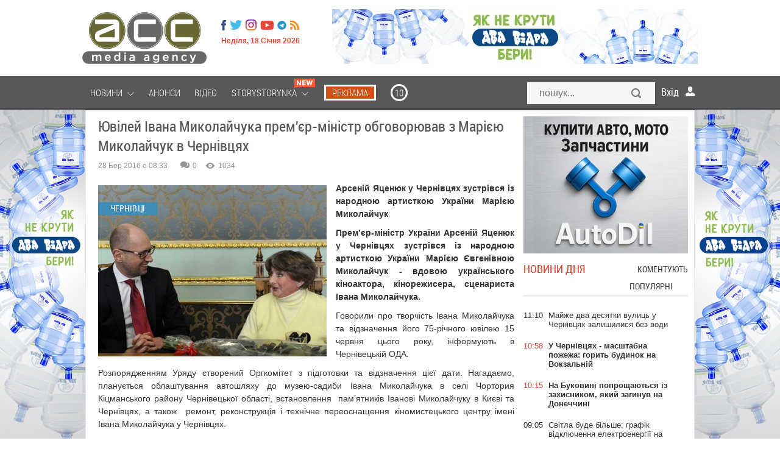

--- FILE ---
content_type: text/html; charset=utf-8
request_url: https://www.google.com/recaptcha/api2/anchor?ar=1&k=6LeZNEsaAAAAAIHXhe2vfWGFu7uuvJoS2bVrLQxW&co=aHR0cHM6Ly9hY2MuY3YudWE6NDQz&hl=en&v=PoyoqOPhxBO7pBk68S4YbpHZ&size=invisible&anchor-ms=20000&execute-ms=30000&cb=mv8vvztmy5ds
body_size: 48965
content:
<!DOCTYPE HTML><html dir="ltr" lang="en"><head><meta http-equiv="Content-Type" content="text/html; charset=UTF-8">
<meta http-equiv="X-UA-Compatible" content="IE=edge">
<title>reCAPTCHA</title>
<style type="text/css">
/* cyrillic-ext */
@font-face {
  font-family: 'Roboto';
  font-style: normal;
  font-weight: 400;
  font-stretch: 100%;
  src: url(//fonts.gstatic.com/s/roboto/v48/KFO7CnqEu92Fr1ME7kSn66aGLdTylUAMa3GUBHMdazTgWw.woff2) format('woff2');
  unicode-range: U+0460-052F, U+1C80-1C8A, U+20B4, U+2DE0-2DFF, U+A640-A69F, U+FE2E-FE2F;
}
/* cyrillic */
@font-face {
  font-family: 'Roboto';
  font-style: normal;
  font-weight: 400;
  font-stretch: 100%;
  src: url(//fonts.gstatic.com/s/roboto/v48/KFO7CnqEu92Fr1ME7kSn66aGLdTylUAMa3iUBHMdazTgWw.woff2) format('woff2');
  unicode-range: U+0301, U+0400-045F, U+0490-0491, U+04B0-04B1, U+2116;
}
/* greek-ext */
@font-face {
  font-family: 'Roboto';
  font-style: normal;
  font-weight: 400;
  font-stretch: 100%;
  src: url(//fonts.gstatic.com/s/roboto/v48/KFO7CnqEu92Fr1ME7kSn66aGLdTylUAMa3CUBHMdazTgWw.woff2) format('woff2');
  unicode-range: U+1F00-1FFF;
}
/* greek */
@font-face {
  font-family: 'Roboto';
  font-style: normal;
  font-weight: 400;
  font-stretch: 100%;
  src: url(//fonts.gstatic.com/s/roboto/v48/KFO7CnqEu92Fr1ME7kSn66aGLdTylUAMa3-UBHMdazTgWw.woff2) format('woff2');
  unicode-range: U+0370-0377, U+037A-037F, U+0384-038A, U+038C, U+038E-03A1, U+03A3-03FF;
}
/* math */
@font-face {
  font-family: 'Roboto';
  font-style: normal;
  font-weight: 400;
  font-stretch: 100%;
  src: url(//fonts.gstatic.com/s/roboto/v48/KFO7CnqEu92Fr1ME7kSn66aGLdTylUAMawCUBHMdazTgWw.woff2) format('woff2');
  unicode-range: U+0302-0303, U+0305, U+0307-0308, U+0310, U+0312, U+0315, U+031A, U+0326-0327, U+032C, U+032F-0330, U+0332-0333, U+0338, U+033A, U+0346, U+034D, U+0391-03A1, U+03A3-03A9, U+03B1-03C9, U+03D1, U+03D5-03D6, U+03F0-03F1, U+03F4-03F5, U+2016-2017, U+2034-2038, U+203C, U+2040, U+2043, U+2047, U+2050, U+2057, U+205F, U+2070-2071, U+2074-208E, U+2090-209C, U+20D0-20DC, U+20E1, U+20E5-20EF, U+2100-2112, U+2114-2115, U+2117-2121, U+2123-214F, U+2190, U+2192, U+2194-21AE, U+21B0-21E5, U+21F1-21F2, U+21F4-2211, U+2213-2214, U+2216-22FF, U+2308-230B, U+2310, U+2319, U+231C-2321, U+2336-237A, U+237C, U+2395, U+239B-23B7, U+23D0, U+23DC-23E1, U+2474-2475, U+25AF, U+25B3, U+25B7, U+25BD, U+25C1, U+25CA, U+25CC, U+25FB, U+266D-266F, U+27C0-27FF, U+2900-2AFF, U+2B0E-2B11, U+2B30-2B4C, U+2BFE, U+3030, U+FF5B, U+FF5D, U+1D400-1D7FF, U+1EE00-1EEFF;
}
/* symbols */
@font-face {
  font-family: 'Roboto';
  font-style: normal;
  font-weight: 400;
  font-stretch: 100%;
  src: url(//fonts.gstatic.com/s/roboto/v48/KFO7CnqEu92Fr1ME7kSn66aGLdTylUAMaxKUBHMdazTgWw.woff2) format('woff2');
  unicode-range: U+0001-000C, U+000E-001F, U+007F-009F, U+20DD-20E0, U+20E2-20E4, U+2150-218F, U+2190, U+2192, U+2194-2199, U+21AF, U+21E6-21F0, U+21F3, U+2218-2219, U+2299, U+22C4-22C6, U+2300-243F, U+2440-244A, U+2460-24FF, U+25A0-27BF, U+2800-28FF, U+2921-2922, U+2981, U+29BF, U+29EB, U+2B00-2BFF, U+4DC0-4DFF, U+FFF9-FFFB, U+10140-1018E, U+10190-1019C, U+101A0, U+101D0-101FD, U+102E0-102FB, U+10E60-10E7E, U+1D2C0-1D2D3, U+1D2E0-1D37F, U+1F000-1F0FF, U+1F100-1F1AD, U+1F1E6-1F1FF, U+1F30D-1F30F, U+1F315, U+1F31C, U+1F31E, U+1F320-1F32C, U+1F336, U+1F378, U+1F37D, U+1F382, U+1F393-1F39F, U+1F3A7-1F3A8, U+1F3AC-1F3AF, U+1F3C2, U+1F3C4-1F3C6, U+1F3CA-1F3CE, U+1F3D4-1F3E0, U+1F3ED, U+1F3F1-1F3F3, U+1F3F5-1F3F7, U+1F408, U+1F415, U+1F41F, U+1F426, U+1F43F, U+1F441-1F442, U+1F444, U+1F446-1F449, U+1F44C-1F44E, U+1F453, U+1F46A, U+1F47D, U+1F4A3, U+1F4B0, U+1F4B3, U+1F4B9, U+1F4BB, U+1F4BF, U+1F4C8-1F4CB, U+1F4D6, U+1F4DA, U+1F4DF, U+1F4E3-1F4E6, U+1F4EA-1F4ED, U+1F4F7, U+1F4F9-1F4FB, U+1F4FD-1F4FE, U+1F503, U+1F507-1F50B, U+1F50D, U+1F512-1F513, U+1F53E-1F54A, U+1F54F-1F5FA, U+1F610, U+1F650-1F67F, U+1F687, U+1F68D, U+1F691, U+1F694, U+1F698, U+1F6AD, U+1F6B2, U+1F6B9-1F6BA, U+1F6BC, U+1F6C6-1F6CF, U+1F6D3-1F6D7, U+1F6E0-1F6EA, U+1F6F0-1F6F3, U+1F6F7-1F6FC, U+1F700-1F7FF, U+1F800-1F80B, U+1F810-1F847, U+1F850-1F859, U+1F860-1F887, U+1F890-1F8AD, U+1F8B0-1F8BB, U+1F8C0-1F8C1, U+1F900-1F90B, U+1F93B, U+1F946, U+1F984, U+1F996, U+1F9E9, U+1FA00-1FA6F, U+1FA70-1FA7C, U+1FA80-1FA89, U+1FA8F-1FAC6, U+1FACE-1FADC, U+1FADF-1FAE9, U+1FAF0-1FAF8, U+1FB00-1FBFF;
}
/* vietnamese */
@font-face {
  font-family: 'Roboto';
  font-style: normal;
  font-weight: 400;
  font-stretch: 100%;
  src: url(//fonts.gstatic.com/s/roboto/v48/KFO7CnqEu92Fr1ME7kSn66aGLdTylUAMa3OUBHMdazTgWw.woff2) format('woff2');
  unicode-range: U+0102-0103, U+0110-0111, U+0128-0129, U+0168-0169, U+01A0-01A1, U+01AF-01B0, U+0300-0301, U+0303-0304, U+0308-0309, U+0323, U+0329, U+1EA0-1EF9, U+20AB;
}
/* latin-ext */
@font-face {
  font-family: 'Roboto';
  font-style: normal;
  font-weight: 400;
  font-stretch: 100%;
  src: url(//fonts.gstatic.com/s/roboto/v48/KFO7CnqEu92Fr1ME7kSn66aGLdTylUAMa3KUBHMdazTgWw.woff2) format('woff2');
  unicode-range: U+0100-02BA, U+02BD-02C5, U+02C7-02CC, U+02CE-02D7, U+02DD-02FF, U+0304, U+0308, U+0329, U+1D00-1DBF, U+1E00-1E9F, U+1EF2-1EFF, U+2020, U+20A0-20AB, U+20AD-20C0, U+2113, U+2C60-2C7F, U+A720-A7FF;
}
/* latin */
@font-face {
  font-family: 'Roboto';
  font-style: normal;
  font-weight: 400;
  font-stretch: 100%;
  src: url(//fonts.gstatic.com/s/roboto/v48/KFO7CnqEu92Fr1ME7kSn66aGLdTylUAMa3yUBHMdazQ.woff2) format('woff2');
  unicode-range: U+0000-00FF, U+0131, U+0152-0153, U+02BB-02BC, U+02C6, U+02DA, U+02DC, U+0304, U+0308, U+0329, U+2000-206F, U+20AC, U+2122, U+2191, U+2193, U+2212, U+2215, U+FEFF, U+FFFD;
}
/* cyrillic-ext */
@font-face {
  font-family: 'Roboto';
  font-style: normal;
  font-weight: 500;
  font-stretch: 100%;
  src: url(//fonts.gstatic.com/s/roboto/v48/KFO7CnqEu92Fr1ME7kSn66aGLdTylUAMa3GUBHMdazTgWw.woff2) format('woff2');
  unicode-range: U+0460-052F, U+1C80-1C8A, U+20B4, U+2DE0-2DFF, U+A640-A69F, U+FE2E-FE2F;
}
/* cyrillic */
@font-face {
  font-family: 'Roboto';
  font-style: normal;
  font-weight: 500;
  font-stretch: 100%;
  src: url(//fonts.gstatic.com/s/roboto/v48/KFO7CnqEu92Fr1ME7kSn66aGLdTylUAMa3iUBHMdazTgWw.woff2) format('woff2');
  unicode-range: U+0301, U+0400-045F, U+0490-0491, U+04B0-04B1, U+2116;
}
/* greek-ext */
@font-face {
  font-family: 'Roboto';
  font-style: normal;
  font-weight: 500;
  font-stretch: 100%;
  src: url(//fonts.gstatic.com/s/roboto/v48/KFO7CnqEu92Fr1ME7kSn66aGLdTylUAMa3CUBHMdazTgWw.woff2) format('woff2');
  unicode-range: U+1F00-1FFF;
}
/* greek */
@font-face {
  font-family: 'Roboto';
  font-style: normal;
  font-weight: 500;
  font-stretch: 100%;
  src: url(//fonts.gstatic.com/s/roboto/v48/KFO7CnqEu92Fr1ME7kSn66aGLdTylUAMa3-UBHMdazTgWw.woff2) format('woff2');
  unicode-range: U+0370-0377, U+037A-037F, U+0384-038A, U+038C, U+038E-03A1, U+03A3-03FF;
}
/* math */
@font-face {
  font-family: 'Roboto';
  font-style: normal;
  font-weight: 500;
  font-stretch: 100%;
  src: url(//fonts.gstatic.com/s/roboto/v48/KFO7CnqEu92Fr1ME7kSn66aGLdTylUAMawCUBHMdazTgWw.woff2) format('woff2');
  unicode-range: U+0302-0303, U+0305, U+0307-0308, U+0310, U+0312, U+0315, U+031A, U+0326-0327, U+032C, U+032F-0330, U+0332-0333, U+0338, U+033A, U+0346, U+034D, U+0391-03A1, U+03A3-03A9, U+03B1-03C9, U+03D1, U+03D5-03D6, U+03F0-03F1, U+03F4-03F5, U+2016-2017, U+2034-2038, U+203C, U+2040, U+2043, U+2047, U+2050, U+2057, U+205F, U+2070-2071, U+2074-208E, U+2090-209C, U+20D0-20DC, U+20E1, U+20E5-20EF, U+2100-2112, U+2114-2115, U+2117-2121, U+2123-214F, U+2190, U+2192, U+2194-21AE, U+21B0-21E5, U+21F1-21F2, U+21F4-2211, U+2213-2214, U+2216-22FF, U+2308-230B, U+2310, U+2319, U+231C-2321, U+2336-237A, U+237C, U+2395, U+239B-23B7, U+23D0, U+23DC-23E1, U+2474-2475, U+25AF, U+25B3, U+25B7, U+25BD, U+25C1, U+25CA, U+25CC, U+25FB, U+266D-266F, U+27C0-27FF, U+2900-2AFF, U+2B0E-2B11, U+2B30-2B4C, U+2BFE, U+3030, U+FF5B, U+FF5D, U+1D400-1D7FF, U+1EE00-1EEFF;
}
/* symbols */
@font-face {
  font-family: 'Roboto';
  font-style: normal;
  font-weight: 500;
  font-stretch: 100%;
  src: url(//fonts.gstatic.com/s/roboto/v48/KFO7CnqEu92Fr1ME7kSn66aGLdTylUAMaxKUBHMdazTgWw.woff2) format('woff2');
  unicode-range: U+0001-000C, U+000E-001F, U+007F-009F, U+20DD-20E0, U+20E2-20E4, U+2150-218F, U+2190, U+2192, U+2194-2199, U+21AF, U+21E6-21F0, U+21F3, U+2218-2219, U+2299, U+22C4-22C6, U+2300-243F, U+2440-244A, U+2460-24FF, U+25A0-27BF, U+2800-28FF, U+2921-2922, U+2981, U+29BF, U+29EB, U+2B00-2BFF, U+4DC0-4DFF, U+FFF9-FFFB, U+10140-1018E, U+10190-1019C, U+101A0, U+101D0-101FD, U+102E0-102FB, U+10E60-10E7E, U+1D2C0-1D2D3, U+1D2E0-1D37F, U+1F000-1F0FF, U+1F100-1F1AD, U+1F1E6-1F1FF, U+1F30D-1F30F, U+1F315, U+1F31C, U+1F31E, U+1F320-1F32C, U+1F336, U+1F378, U+1F37D, U+1F382, U+1F393-1F39F, U+1F3A7-1F3A8, U+1F3AC-1F3AF, U+1F3C2, U+1F3C4-1F3C6, U+1F3CA-1F3CE, U+1F3D4-1F3E0, U+1F3ED, U+1F3F1-1F3F3, U+1F3F5-1F3F7, U+1F408, U+1F415, U+1F41F, U+1F426, U+1F43F, U+1F441-1F442, U+1F444, U+1F446-1F449, U+1F44C-1F44E, U+1F453, U+1F46A, U+1F47D, U+1F4A3, U+1F4B0, U+1F4B3, U+1F4B9, U+1F4BB, U+1F4BF, U+1F4C8-1F4CB, U+1F4D6, U+1F4DA, U+1F4DF, U+1F4E3-1F4E6, U+1F4EA-1F4ED, U+1F4F7, U+1F4F9-1F4FB, U+1F4FD-1F4FE, U+1F503, U+1F507-1F50B, U+1F50D, U+1F512-1F513, U+1F53E-1F54A, U+1F54F-1F5FA, U+1F610, U+1F650-1F67F, U+1F687, U+1F68D, U+1F691, U+1F694, U+1F698, U+1F6AD, U+1F6B2, U+1F6B9-1F6BA, U+1F6BC, U+1F6C6-1F6CF, U+1F6D3-1F6D7, U+1F6E0-1F6EA, U+1F6F0-1F6F3, U+1F6F7-1F6FC, U+1F700-1F7FF, U+1F800-1F80B, U+1F810-1F847, U+1F850-1F859, U+1F860-1F887, U+1F890-1F8AD, U+1F8B0-1F8BB, U+1F8C0-1F8C1, U+1F900-1F90B, U+1F93B, U+1F946, U+1F984, U+1F996, U+1F9E9, U+1FA00-1FA6F, U+1FA70-1FA7C, U+1FA80-1FA89, U+1FA8F-1FAC6, U+1FACE-1FADC, U+1FADF-1FAE9, U+1FAF0-1FAF8, U+1FB00-1FBFF;
}
/* vietnamese */
@font-face {
  font-family: 'Roboto';
  font-style: normal;
  font-weight: 500;
  font-stretch: 100%;
  src: url(//fonts.gstatic.com/s/roboto/v48/KFO7CnqEu92Fr1ME7kSn66aGLdTylUAMa3OUBHMdazTgWw.woff2) format('woff2');
  unicode-range: U+0102-0103, U+0110-0111, U+0128-0129, U+0168-0169, U+01A0-01A1, U+01AF-01B0, U+0300-0301, U+0303-0304, U+0308-0309, U+0323, U+0329, U+1EA0-1EF9, U+20AB;
}
/* latin-ext */
@font-face {
  font-family: 'Roboto';
  font-style: normal;
  font-weight: 500;
  font-stretch: 100%;
  src: url(//fonts.gstatic.com/s/roboto/v48/KFO7CnqEu92Fr1ME7kSn66aGLdTylUAMa3KUBHMdazTgWw.woff2) format('woff2');
  unicode-range: U+0100-02BA, U+02BD-02C5, U+02C7-02CC, U+02CE-02D7, U+02DD-02FF, U+0304, U+0308, U+0329, U+1D00-1DBF, U+1E00-1E9F, U+1EF2-1EFF, U+2020, U+20A0-20AB, U+20AD-20C0, U+2113, U+2C60-2C7F, U+A720-A7FF;
}
/* latin */
@font-face {
  font-family: 'Roboto';
  font-style: normal;
  font-weight: 500;
  font-stretch: 100%;
  src: url(//fonts.gstatic.com/s/roboto/v48/KFO7CnqEu92Fr1ME7kSn66aGLdTylUAMa3yUBHMdazQ.woff2) format('woff2');
  unicode-range: U+0000-00FF, U+0131, U+0152-0153, U+02BB-02BC, U+02C6, U+02DA, U+02DC, U+0304, U+0308, U+0329, U+2000-206F, U+20AC, U+2122, U+2191, U+2193, U+2212, U+2215, U+FEFF, U+FFFD;
}
/* cyrillic-ext */
@font-face {
  font-family: 'Roboto';
  font-style: normal;
  font-weight: 900;
  font-stretch: 100%;
  src: url(//fonts.gstatic.com/s/roboto/v48/KFO7CnqEu92Fr1ME7kSn66aGLdTylUAMa3GUBHMdazTgWw.woff2) format('woff2');
  unicode-range: U+0460-052F, U+1C80-1C8A, U+20B4, U+2DE0-2DFF, U+A640-A69F, U+FE2E-FE2F;
}
/* cyrillic */
@font-face {
  font-family: 'Roboto';
  font-style: normal;
  font-weight: 900;
  font-stretch: 100%;
  src: url(//fonts.gstatic.com/s/roboto/v48/KFO7CnqEu92Fr1ME7kSn66aGLdTylUAMa3iUBHMdazTgWw.woff2) format('woff2');
  unicode-range: U+0301, U+0400-045F, U+0490-0491, U+04B0-04B1, U+2116;
}
/* greek-ext */
@font-face {
  font-family: 'Roboto';
  font-style: normal;
  font-weight: 900;
  font-stretch: 100%;
  src: url(//fonts.gstatic.com/s/roboto/v48/KFO7CnqEu92Fr1ME7kSn66aGLdTylUAMa3CUBHMdazTgWw.woff2) format('woff2');
  unicode-range: U+1F00-1FFF;
}
/* greek */
@font-face {
  font-family: 'Roboto';
  font-style: normal;
  font-weight: 900;
  font-stretch: 100%;
  src: url(//fonts.gstatic.com/s/roboto/v48/KFO7CnqEu92Fr1ME7kSn66aGLdTylUAMa3-UBHMdazTgWw.woff2) format('woff2');
  unicode-range: U+0370-0377, U+037A-037F, U+0384-038A, U+038C, U+038E-03A1, U+03A3-03FF;
}
/* math */
@font-face {
  font-family: 'Roboto';
  font-style: normal;
  font-weight: 900;
  font-stretch: 100%;
  src: url(//fonts.gstatic.com/s/roboto/v48/KFO7CnqEu92Fr1ME7kSn66aGLdTylUAMawCUBHMdazTgWw.woff2) format('woff2');
  unicode-range: U+0302-0303, U+0305, U+0307-0308, U+0310, U+0312, U+0315, U+031A, U+0326-0327, U+032C, U+032F-0330, U+0332-0333, U+0338, U+033A, U+0346, U+034D, U+0391-03A1, U+03A3-03A9, U+03B1-03C9, U+03D1, U+03D5-03D6, U+03F0-03F1, U+03F4-03F5, U+2016-2017, U+2034-2038, U+203C, U+2040, U+2043, U+2047, U+2050, U+2057, U+205F, U+2070-2071, U+2074-208E, U+2090-209C, U+20D0-20DC, U+20E1, U+20E5-20EF, U+2100-2112, U+2114-2115, U+2117-2121, U+2123-214F, U+2190, U+2192, U+2194-21AE, U+21B0-21E5, U+21F1-21F2, U+21F4-2211, U+2213-2214, U+2216-22FF, U+2308-230B, U+2310, U+2319, U+231C-2321, U+2336-237A, U+237C, U+2395, U+239B-23B7, U+23D0, U+23DC-23E1, U+2474-2475, U+25AF, U+25B3, U+25B7, U+25BD, U+25C1, U+25CA, U+25CC, U+25FB, U+266D-266F, U+27C0-27FF, U+2900-2AFF, U+2B0E-2B11, U+2B30-2B4C, U+2BFE, U+3030, U+FF5B, U+FF5D, U+1D400-1D7FF, U+1EE00-1EEFF;
}
/* symbols */
@font-face {
  font-family: 'Roboto';
  font-style: normal;
  font-weight: 900;
  font-stretch: 100%;
  src: url(//fonts.gstatic.com/s/roboto/v48/KFO7CnqEu92Fr1ME7kSn66aGLdTylUAMaxKUBHMdazTgWw.woff2) format('woff2');
  unicode-range: U+0001-000C, U+000E-001F, U+007F-009F, U+20DD-20E0, U+20E2-20E4, U+2150-218F, U+2190, U+2192, U+2194-2199, U+21AF, U+21E6-21F0, U+21F3, U+2218-2219, U+2299, U+22C4-22C6, U+2300-243F, U+2440-244A, U+2460-24FF, U+25A0-27BF, U+2800-28FF, U+2921-2922, U+2981, U+29BF, U+29EB, U+2B00-2BFF, U+4DC0-4DFF, U+FFF9-FFFB, U+10140-1018E, U+10190-1019C, U+101A0, U+101D0-101FD, U+102E0-102FB, U+10E60-10E7E, U+1D2C0-1D2D3, U+1D2E0-1D37F, U+1F000-1F0FF, U+1F100-1F1AD, U+1F1E6-1F1FF, U+1F30D-1F30F, U+1F315, U+1F31C, U+1F31E, U+1F320-1F32C, U+1F336, U+1F378, U+1F37D, U+1F382, U+1F393-1F39F, U+1F3A7-1F3A8, U+1F3AC-1F3AF, U+1F3C2, U+1F3C4-1F3C6, U+1F3CA-1F3CE, U+1F3D4-1F3E0, U+1F3ED, U+1F3F1-1F3F3, U+1F3F5-1F3F7, U+1F408, U+1F415, U+1F41F, U+1F426, U+1F43F, U+1F441-1F442, U+1F444, U+1F446-1F449, U+1F44C-1F44E, U+1F453, U+1F46A, U+1F47D, U+1F4A3, U+1F4B0, U+1F4B3, U+1F4B9, U+1F4BB, U+1F4BF, U+1F4C8-1F4CB, U+1F4D6, U+1F4DA, U+1F4DF, U+1F4E3-1F4E6, U+1F4EA-1F4ED, U+1F4F7, U+1F4F9-1F4FB, U+1F4FD-1F4FE, U+1F503, U+1F507-1F50B, U+1F50D, U+1F512-1F513, U+1F53E-1F54A, U+1F54F-1F5FA, U+1F610, U+1F650-1F67F, U+1F687, U+1F68D, U+1F691, U+1F694, U+1F698, U+1F6AD, U+1F6B2, U+1F6B9-1F6BA, U+1F6BC, U+1F6C6-1F6CF, U+1F6D3-1F6D7, U+1F6E0-1F6EA, U+1F6F0-1F6F3, U+1F6F7-1F6FC, U+1F700-1F7FF, U+1F800-1F80B, U+1F810-1F847, U+1F850-1F859, U+1F860-1F887, U+1F890-1F8AD, U+1F8B0-1F8BB, U+1F8C0-1F8C1, U+1F900-1F90B, U+1F93B, U+1F946, U+1F984, U+1F996, U+1F9E9, U+1FA00-1FA6F, U+1FA70-1FA7C, U+1FA80-1FA89, U+1FA8F-1FAC6, U+1FACE-1FADC, U+1FADF-1FAE9, U+1FAF0-1FAF8, U+1FB00-1FBFF;
}
/* vietnamese */
@font-face {
  font-family: 'Roboto';
  font-style: normal;
  font-weight: 900;
  font-stretch: 100%;
  src: url(//fonts.gstatic.com/s/roboto/v48/KFO7CnqEu92Fr1ME7kSn66aGLdTylUAMa3OUBHMdazTgWw.woff2) format('woff2');
  unicode-range: U+0102-0103, U+0110-0111, U+0128-0129, U+0168-0169, U+01A0-01A1, U+01AF-01B0, U+0300-0301, U+0303-0304, U+0308-0309, U+0323, U+0329, U+1EA0-1EF9, U+20AB;
}
/* latin-ext */
@font-face {
  font-family: 'Roboto';
  font-style: normal;
  font-weight: 900;
  font-stretch: 100%;
  src: url(//fonts.gstatic.com/s/roboto/v48/KFO7CnqEu92Fr1ME7kSn66aGLdTylUAMa3KUBHMdazTgWw.woff2) format('woff2');
  unicode-range: U+0100-02BA, U+02BD-02C5, U+02C7-02CC, U+02CE-02D7, U+02DD-02FF, U+0304, U+0308, U+0329, U+1D00-1DBF, U+1E00-1E9F, U+1EF2-1EFF, U+2020, U+20A0-20AB, U+20AD-20C0, U+2113, U+2C60-2C7F, U+A720-A7FF;
}
/* latin */
@font-face {
  font-family: 'Roboto';
  font-style: normal;
  font-weight: 900;
  font-stretch: 100%;
  src: url(//fonts.gstatic.com/s/roboto/v48/KFO7CnqEu92Fr1ME7kSn66aGLdTylUAMa3yUBHMdazQ.woff2) format('woff2');
  unicode-range: U+0000-00FF, U+0131, U+0152-0153, U+02BB-02BC, U+02C6, U+02DA, U+02DC, U+0304, U+0308, U+0329, U+2000-206F, U+20AC, U+2122, U+2191, U+2193, U+2212, U+2215, U+FEFF, U+FFFD;
}

</style>
<link rel="stylesheet" type="text/css" href="https://www.gstatic.com/recaptcha/releases/PoyoqOPhxBO7pBk68S4YbpHZ/styles__ltr.css">
<script nonce="H5gRgCla6T0bHK8cKyyK_w" type="text/javascript">window['__recaptcha_api'] = 'https://www.google.com/recaptcha/api2/';</script>
<script type="text/javascript" src="https://www.gstatic.com/recaptcha/releases/PoyoqOPhxBO7pBk68S4YbpHZ/recaptcha__en.js" nonce="H5gRgCla6T0bHK8cKyyK_w">
      
    </script></head>
<body><div id="rc-anchor-alert" class="rc-anchor-alert"></div>
<input type="hidden" id="recaptcha-token" value="[base64]">
<script type="text/javascript" nonce="H5gRgCla6T0bHK8cKyyK_w">
      recaptcha.anchor.Main.init("[\x22ainput\x22,[\x22bgdata\x22,\x22\x22,\[base64]/[base64]/[base64]/ZyhXLGgpOnEoW04sMjEsbF0sVywwKSxoKSxmYWxzZSxmYWxzZSl9Y2F0Y2goayl7RygzNTgsVyk/[base64]/[base64]/[base64]/[base64]/[base64]/[base64]/[base64]/bmV3IEJbT10oRFswXSk6dz09Mj9uZXcgQltPXShEWzBdLERbMV0pOnc9PTM/bmV3IEJbT10oRFswXSxEWzFdLERbMl0pOnc9PTQ/[base64]/[base64]/[base64]/[base64]/[base64]\\u003d\x22,\[base64]\x22,\x22Zgliw6ZELmHCm8KpBcOHwqzDqMK6w5/Doxs4w5vCs8KGwpILw6jCrgLCm8OIwrLCkMKDwqcaMSXCsFJyasOuesKgaMKCM8OeXsO7w5V6EAXDn8KGbMOWVzt3A8Kuw5wLw63CqcKawqcww63DmcO7w7/DtE1sQx5gVDx6Oy7Dl8O2w5rCrcO8STxEADnCtMKGKmd5w75Zf3JYw7QcaS9YCMKXw7/CojwjaMOmUsOhY8K2w7Rbw7PDrStAw5vDpsOwW8KWFcKCCcO/[base64]/[base64]/CvcOGIMO9w5VrwpY0aMOvwpHDjcKmaQvCtzd1w5fDoynDklEuwrRUw7XClU8uXBQmw5HDulVRwpLDqsKkw4ICwowhw5DCk8KTbjQxNRjDm393YsOHKMOCfUrCnMOHeEp2w77DjsOPw7nCk1PDhcKJQHQMwoFuwp3CvETDkcOWw4PCrsKxwrjDvsK7wpNsdcKaMXh/wpc8QGRhw7Uqwq7CqMOOw5dzB8KJYMODDMK6A1fChXPDgQMtw4PCtsOzbgQ+QmrDujggL0zCkMKYT0zDmjnDlVLCgmoNw4tKbD/Cs8O5WcKNw6rCnsK1w5XCsHU/JMKYVyHDocK2w4/CjyHCpzrClsOyWsO9VcKNw7dLwr/CuDVaBnh2w6d7wpxJCndwQ2Jnw4Iww4tMw53DvlgWC0nCvcK3w6tcw7wBw6zCnMKKwqPDisKeScOPeCNkw6RQwpkEw6EGw6UtwpvDkRrClknCm8O/w6p5OG9+wrnDmsKFYMO7VXQpwq8SDDkWQ8OlcQcTfcOUPsOsw73DvcKXUl/CocK7TQFoT3Zuw6LCnDjDg1rDvVIGQ8KwVhbCqV5pZcKcCMOGPcOQw7/DlMKiLHAPw4PCtMOUw5k4ZA9dZH/ClTJYw77CnMKPZnzClnV/T03DkHrDu8KuACpjMXvDuGQrw5kswr7CqMO7worDt17Dq8KwH8O6w4PCvjINwrfChFDDoXIWXGvDjxNlwo9FPsOPw48Fw7hew6sGw7Q2w4x4JsK5wr0aw7HDgRcWPQ3CpcK+a8O2H8Oxw4xIGcKrSiHCjXAawpLDiRbDnUhHwplvw5s3KTEMJz7Drw/[base64]/DsKYecOJL3PDocO4w45EGhMWWTbCln3DpcKrJTzDsXhzwojCqGLDkR3Dq8OsFkDDhFjCr8OYZ1YZw6cBw6QBesOtaEFYw4PDqHfDmsKiOE7CgnbChTV+wpXDvknClcOfwqTConxrUMK+E8KHw7pxRsKcwqwEX8Kzw5jCoCdvP34NQn/CqCI6wrNEfG0fdT8Qw4MtwpPDhxF2K8OqLgXDqQXCmkLDj8Kmb8Kxw4J9YCMIwpwwWXUdZ8OnEUd0worDjQBjwqhhb8KkNiMhKsORw53DrsO6wpHDjMO9TsOVw5QsWMKDw53DksKywozDuWEDV0rCsUV8wofDiGXCtDYDwqFzAMK+wobCjcKdw5nCscOCE0/[base64]/DiMOhwq/Cp8OLGXXCi8KhwoTCkU/[base64]/[base64]/wqXDjRjCgsKAwq3DlcKpDGzCtMOiBGoWw5E3JnzCkMOKw6TDsMOWNkQgw60lw4/DoAVRw4FvVX7CiwRFw5nDn13DvjfDtMKkZjrDssOTwoDDn8KZw4oGGSlNw4VfDcO+QcOxK2vCnsK1wonCgsOEMsKXwrAvD8KZwojCqcKHwqleJcKMAsOFdTDDuMKVwr8Iw5Ruw57CmALDiMOsw5HDvA7Dv8KKw5zCpsK1O8KiVw9Kw5nCuzwedcKmwp/[base64]/w6fCtyHDg8KbTcO1wpELUUHCpMKqTThywr1gw5TCo8Kpw6/DmcOPacKlwoYBYzjDpMOTWcK9esOCdcO7wqfDhyvClsOGwrfColk6FmYsw4ZmQyfCjcKHD1ovMW9awq53w6/CiMOgDjHChMOoPE/DvMO+w6PCmUHCksKaQcKpU8OvwoVhwokhw5HDkyjCoFfDtsKQw59JAzJ3IcOWw5/[base64]/DkzbDisKgw5TDkQxiwoQWIMOZwr/[base64]/cXAfw43DgDnClMKFAMKlwox9woTCs8OEw5Ilwq/ChEwEP8KDw7opDxsRbn9VZEs3VsO4wplAMS3DulnCmycVNU/CpsO0w6NjamoxwqgfWh5eKxIgw6R8wolVwqocw6bDpifDih/DqDbCuTXCr0pIPW4QYUfDpUl0PMKrworDgU3DmMKjaMO1ZMO6w4LDlsKRBsKrw4x7wrrDkiXCt8KUXz0NIxMQwpQeDgs8w7Amwp06XsKrHsKcwp8EPF3CkxPDvUTCocKbw4hQcQ9uwqTDkMKxLMOVDMKRwrbCvMKVfFVXIy/Cvn3CqsOlQcOcYMK0BFLCt8KUSsOxCMKJIsONw5jDpz7DinUUbMOiwq3CsSHDrT0ywqTDvsOBw4LChsK5JWTCmcOJwpAew7DDrcKPw4XDilvClMK3wr7DvwDChcKIw7/DsVDDjMKtSj3CqsKRwoPDgCvDkk/Dlz8vw49VScORfMOLwqPChF3Cq8OPw7RcB8KGw6HChMKwbDssw5vDhS7DqsKswqRkwoIKP8KZNcKhAcOOeQAawpJbCcKlwqvCqUDCggQqwr/[base64]/Ux/CtjAowr/DrsKtdcOcD8K5RsKpwqTDm1TClsKawp/[base64]/DsWJfJRtLw7TCn8KcJMKpCQrDkcO3wpw6w5zDhsOldcO5wq14w6VLGGIPw5Z0FVzCuAPCuyTDg33DpCHDvWdqw6HCrjjDtsOFw5rCug3ChcOCQSxYwpZ3w6kGwpzDl8O1USdIwp0xwptpc8KSBMOSU8O0V15AeMKMHhTDvsO8W8KPUhFYwp/DhMO6wpvDs8K/OVgDw4QUGjDDhn/[base64]/CvcKBwr1wecKrGyTDksKMw5RfKsK9wrfCt8KBfcOEw4Uyw5YOw7BNwrLCnMKHw6w+w5nCuVLDkEgGw6HDpEDCkitgVU3CnX/DjMONwojCuW3CosOzw47CqwHDo8OnfMKSw4LCkcOobU1hwo7Do8OmXUHCnnZ4w6rDoRMGwq9RFnbDqB5Bw7ceD1nDuRfCuHLCrUZ2M18OA8OWw5NaX8KUKzfDgcOhw47DsMKkesO3OsKPwofCknnDhcOGUDcaw4/DmXvCh8KUPcKNKsOuw5LCt8OYO8KuwrrCrsOdQsKUwrrCm8Kyw5fCpsO9DXFFw7rDmlzCpcKDw4FaW8O2w45WZcOdD8OELSPCt8OoQMOxc8OywokpQMKJw4XDqWRnwrcMDzJiJ8OaSh7CjnYmNsOrSsOEw4LDgy3DgR/DmUlDw4XCvGwjwoLCryB2Zh7DlMOTwqMGw5BtJzbCj3BBwp7CsXknJ2PDgcOmw4XDmTUQfMKEw4cRw67Cm8KEwr/Dn8OcJcKzwqIzDMOPfsK4RMOoO1EIwqHCnMKkPsKMfhlECsOzGijDq8K4w7gJYxTDvH3CujDCicOBw5bDhgTCvyfCrsOIwqEDw4RfwqMawqnCusK/wq/CsD1dw5N8YWjCmMKgwoBse1YsUl5MQk/DpcKieA4CXC8TUsOXC8KKFMKQdxLDsMO4Ng/DjsKMK8KAw6XCpBtuFBwcwqQ+dsOcwrbClB19CcKoWArDhMOswokGw643DMOYCg/DpRTDlRMCw4l4w6fDpcKKwpbCgHg7eXl7UMOKRcK7JcOwwrnChSRNwoPCt8OxcS4LesO9HsO7wqXDpMOeEDvDs8Ocw7hvw4FqZ3nDq8KSTS3Cuihgw6/CnMKyUcK8wpDCkWc6w4bDqcK2K8OFaMOkwrA2JkXDmREodUobwpXCnRBAE8OBw4jDmTPDtMOEw7EtVSHDrkLClsO4wpdAPVpwwqkbT3zChgLCsMOlDn8fwo/[base64]/DoBAgwrPCgGclEcOvwo/[base64]/DkMOpBcO8w6t+w4/[base64]/w5vDkMKOc8O+w6jCsWkgUcOJwrHDh8OWKFnDgUo+QcOlJGI1w7jDjcOSAm3DqmsCQsO6wqcuZXB2WFzDksKgw5x+TsO5D3rCsj/Dm8OJw7BfwqoAwpLDvEjDiUIzwpHCmMKYwohoDsKEdMOBPzjDtcKQLg1KwrF2AQkYXEPDmMKwwqcUN1lSS8K5wojDkFDDksKzw6h8w5YawqHDi8KWIlw/XMOnPjnDvTfDjMKLwrVea0PDr8KVFmPCu8K2wrs8wrItwqRbBy3Dr8ODK8KKZcKXV0t0w6jDhX1/cjXCnFluMcKDKBV0wonDtsKwGDbDrMKdOsKmw7rCtcOEP8OMwqkjwrjDpsKwKsOQw77DlsKRXsKVPEfDlB3CoQ4Yc8KFw6TDhcOUw5xKw7o4DcKNw7FvJWnDgjpBaMKMO8KhCiMww50xQsOdXcK7w5fCjcKzwrFMQ2LCnMOww7vCgjnCpBXDsMOoGsKSwrvDiGvDpU/Dty7CunY5wrkxR8Onw5rCjsKow4g2wqHDlcOvcypZw6M3U8OOYmh1wqwKw57CqXZwd1fCiQjDlcKdw5peIMOxwpwqw4wRw4XDnMKFI39Awq7CiWwSLcK5N8K4b8OFwpXCmE0XTMKkw6TClMOxHAtSw57DrcOMwrFbdMKPw6nCtzkXK13CuA/[base64]/[base64]/[base64]/DmH1swpzDlcOmw6/DiHHDrcKDBVMmCcKxw6rDqExQwofDkMKGwo/Co8ODLWzCilxmAx1uTAjDuFjCn0LDhHgXw7MzwrzDosOjXRYMw6HDvsO/[base64]/Dg8KdYHDCpnolVzTCjAo2csOaURjDmC91eVPCjcKVWhjCqmdCwrIxNMOLZcKnw7/DlMO6wqNZwpjCuz/CucK9wrvCkV4kw6/CmMKgwqsAwqxZIMOew64vGMOBVEcTwoPCv8K5w59RwqlBw4LCiMOHZ8OCEcOmNsKMLMK/w6UVGg/DgWzDgMOuwpoldsO4XcKpOjLDjcKtwogUwrvDhAbDsVPCs8Kcw7R1wrYPZMKwwr/DksOHLcKMQMOVwqLDtEAdw65hcwUXwp5owqUgw6VuUSw5wqbDgjESZMOXw5lCw7/DsQrCshM1anPDnkPCscOywr9twqXCvRjCtcObwoXCkMO1bDlBw6rCi8OaUcKXw5fDsUzCtk3CosOOw47DjMKla1fDsnDDhkrCm8KdQcOEeGAbfUM4w5TCqCNCwr3DtMKWW8Kyw7TDkGQ/w4RbUMOkwrAcHW9IWhzDuHzDhFwwWsOdw6YnfsO0wo5zBHnCnDASw7DCvsOVBMKPZcOKdsOXwqbDmsO8w4tJw4NXQcOpK0TCmm4yw5/CvTDDrT01w4wdB8OswpJmw5rDusOnwq4AThkRwo/CrcOBa2nCrMKJXMKiw589w4cNMMOHGsOjPcKgw74ge8OpFWrChX0ZXWUrw4HCuF0Awr3DpsKHbcKWasOKwpDDpMOeF2/DlsKlLF80wo/CkMODbsOfP1LCk8KaZQPDusKHwoBCwpEzwqfCm8OQbltsOsO/Jl7CoUlSDcKFMAvCrsKIwqRxay7CsFbCtWfCoxfDuioNwopbw5DDsnHCog9HXsOffxAOw6LCqsKSCVPCnG3CusOhw6RHwoMcw64gWgvDhwnChsK4wrFcwrM4NkYmw7NBC8O5Z8KqUcOsw7MzwobDm3Zjw43Ds8KjGwfCm8Oww6lgwoXCkcK4AMOBZ0bChgnCmD/Cm0PChxzDo1pPwrREwq3DnsOvwqMGwoA+GcOkUClQw4/Cs8O0w7PDkGtJw5w9w7HCsMOqw6F6b1fCkMKWT8OQw4wiw6/DlsK8FMKsN2pmw7sYMVAkwprDoEnDvCnCqcKww684K3rDq8K1LsOlwrxSAFvDpsK8HsKsw5/CsMOXe8KJFB8USsOIBGwJwpfCj8OQFMO1w4o1JMKpJ154U3xmw71GScOnw5DCjkTCrQrDhA8rworCu8OZw67Ch8OSZMK5XzMAwrk7w6s9esKQwpFPNTZMw5FVZF07D8OGw4/Cn8K1c8Ocwq3DnRXCmjLCriTCrhVUV8OAw7kDwoE3w5Bbwql4wovClgzDqXBaEwJzTBrCisOzbcKUOFLCp8Kuwqp3IAUYMcO9wpVBPnoswrVwO8KswotILyXCg0PCosK0w79KS8KlMsOiwp/Cq8Khwqg4FMKjRsOhe8K4w5QURsO2EAcnJsK9MgnDj8OQw6VFNsK7GyDDgcKpwoHDq8OJwpF+ZgpaDRQJwq3CllEcw5QwSn7DkCXDqcOPHMKOw4/CsyoUY2HCrnLDlmPDgcO5E8Ktw5zDmTDCuQPDlcO7SWIRRMOVf8K5QCoxVkNzw7PCpzRGw5jDpsOOwoMKw6fCjcKzw5gvCktFIcOkw6PDjyw6AMKkRm8qHFxFwo1Xf8OQwrfDuAEfMW9WUsO7wq8Qw5tAwqfCuMO7w4YscsOHRsOgEwzDl8Oqw58gO8KRE1t/O8OucDfDmCQTwroXOcOwFMO3wp5SOxYQWcOIIw7DjBl5XCzCp37CvSF0Q8Oiw7rCq8KUdzlywrkSwpNzw4UJaysRwpcQwo/[base64]/Dk8O1TMKnwq0Lw4bDjycwwpdaO2AEwqvDlWPCu8OBKMOWw5XDhMOMwpnCrhXDhcK1fsOLwpcSwoPDscKUw7jCusKuUMKiQUdSTsKtDhXDpg3DpsO7PcOIw6LDi8OhPjI2wqzDjMOtwogbw7/DozfDrMOvw4HDksOww57CjsOewpxpR35vLF3DqlY1wqAIwpFCTnJ/O17DusOww5LCn1PCqsOpFyPCvhrCv8KcDMKKA0DDlMOHSsKiwqNYMH1zBcKjwp1Iw7jDrhkvwrjClsKTHMK7wo1cw6gwPsOGCSvCmcKYG8KMJAxCwpTCs8OZNsK/w5QFw5VvfjYBw63DgAtUKMKhBsK3c3EWw6s/w4DDhsODDMO3w4tCHsOnCsK7QR5fwrHChsKCJMOeCsKGdsOXScKWTsKmAzwrPMOcwqxYwqjDnsKDw7hLfUHDrMKEwpjCsWpkSwscwozCjHxzw7/DqknCocKHwo8kVTvCk8KDITzDhsOYekzCgw/CulN0LsKsw4/DusKYwpBQKcKEasK/wpY9w7HCgHwGYcOkecOYZTAZw4DDr3RqwosYBsKER8OvGUzDrEcuDMOvwpLCsTrChcOQQMOWfEg2HnQ7w5NCJibDrnkpw7rDlWLCu3VrFgvDoD3DmMOZw6oYw7fDjcK+AMOmS39EcsOLwoQrLmHDu8OpPcKAwqHCgAFtF8Olw7UsT8Kaw5c/LQ5dwrdzw7zDjQxrdsOqwrjDnsOEL8KIw5tDwoFMwodzw75gDwgVwoXChMOOUg/CoSYYcMOdKcOrdMKIw78XECbCmsKWw7HCrMKxwrvDpgLCjGjDjzvDoEnCmDTCrMO/wqzCsk/[base64]/w5nCjsKlwo3Cq8Ogw7t/w5zCgilgw7rDtj/Ct8OULQnDkkDDisOnFMKwDQMRw60Kw6oIenbCq187w5sww4EqD2k0LcOlH8KYF8KWDcOiwr9bw4bCicO3CyLCjC1ZwosMCcO+w6vDmkZ+D2/DpzzDp2Vzw7jCqRopY8OxMiXCpE3CgTRIQzHDoMOHw6IAcMK5BcKBwoxnwpM+wqcYWU5ewqTDpMK/woTCiU5uwprDunUfaj8nP8KIwoPCgmDDsixtwqnDgiMlfwsMK8OvOXHCrsKuw4LDlcKNdALDthwwS8Kkw54pBCjCi8Kcw51nIndtUcOtw6vCgzPDu8OCw6QSdzvCsHx+w5UGwrRsDMOLEDHDsQHDhcOZwohkw6V1KU/DvMKmPTPDp8K9w7zDj8KoI3Q+C8KswqvClT8GZhU0wrUnXGvDqEzDnz93F8K5w6Qpw53Du2vDjXbDpGTDqWfCuhHDhcKFB8KMSSgxw44lJWw6w5Mrw6IEPsKMNVALY0MIJTUWwpPCvmrDjSHCgMOfw75/woUNw5rDv8KqwplfccOIwrrDhcOENiTCn3PDssK1wrorw7QNw5QRD2TCtktSw6YRVBfCmcOfJ8OZCUrCj2YUHsOawoo6bUENE8OGw5HDhyQqwrjDmsKHw47Dm8O9Ni1jTsOCwo/Ch8OGfgHCj8Orw6rClAnCosOzwqXCo8KUwrFOKS/CvMKEAMOVUT7CvMKYwpnCiigvwpnDkmF9woDCoyIBwoXCu8O2wolNw6MHwozClMKfAMOPwp3DrjVFw7Iowq1aw6XDucOnw70uw7ZxKsONP2bDkHnDp8O6w5Eow6YCw4Uew5cdWxhVK8KRGcKDwrwlEB3DjBHDo8KWVX1qJMKIN05Ow4sTw7PDtsOOw6/[base64]/[base64]/RWdeP3bDjHsUTTxaK8OIwr7Cs30VaVNYaC/Cu8ONVcOafsO+FsKBPcOLwpUZMwXDp8OPL3rDj8K3w6gNaMOFw6hQwp/CkHFYwpDCtlBmAsOMLcOVZMORGVHDrFnCpBV5w7bCuhrCugFxPn7DqMO1McOCfiHDkktRH8KgwrtMBAbCtSF1w5VTw6DCnsOSwpx6R3nCph7CogMCw4bDlBMXwr7DmXNTwo/ClEFGw4vChj44wq0TwodewqcQw5h9w4cXFMKQwpHDiUrCucOJHcKLbMKWwrnCvwh6VgoUWMKAw5LCscOVBsKqwrJjwodCCgNewqHCglABw5vCqilew43Ct2p5w782w5rDpgsfwpcnwq7Ck8K3aG7DuC5Oe8OXCcKTwp/Cn8OSdEEgO8Oiw7zCqnLDlMKyw7nDiMOrZcKQLi4WYQkFw4zChnlkwpDChsOQw5tswq05wo7ClA/[base64]/ClmzCisOhP3XCj0dXw4tXwo3CksOfwoLCssKbZDrCsHfCmMKUw6jCssOSYsO7w4QXwqjChMKPI0opbwYIBcKnwq3Ch03Dpl3CtR0YwpkjwqTCrsOGEsKzJFTDqFk7JcOnwqzCjUVwFFETwpvCjCt4w59XfmLDvz/Crn4LfcKbw4/DmcKXw6s0DFHDj8OPwpvCscOqDMOVNsK7X8Kkw4HDoF3DrDfDlcOsS8OfPgfDrDJWLsOGw6k6EcO+w68YRsK/wo5+w4dWHsOSwrLDvMOHeQIjw6bDosKxA3PDt1vCusKKLSPDmRRiOG5vw4HCl13CmhDDqzIBe0HDpizCtHJSehh2w6TCusOkRx3DgW5PSyFKZsK/wo/DgxA4w781w5Byw7o1w6bDssKSHh7CisKGwrczw4DDjV0XwqBKJFhTVhfDtXvCn1k5w6cJAsO1BhAtw6XCv8KIw5PDoycaG8OYw60RcU0rw7vCqcKwwrTDjMKaw4bCi8Okw6nDu8KaW1thwq/DiC51Py7Dh8OPAcOBw7zDlsOhwrlPw4nCoMKpwoTCgcKLGVXCgzBCw6fCp37Cqm7DmcO2wqJKS8KVCMKSKU/[base64]/DkMOswpVlJVtlBxvDqgI7wqDDlFo+w5PCrcOcw4rCv8OEwp7DukfDrcOLw5vDpXfClWfCj8KNLDVXwqA/[base64]/[base64]/bWnCi8OBwocfwpPDssOjw4EjE8Ojw55Fwp0Pw5vCjngUw7BPZsOJw5tWOMO/wqPCt8O+w7RqwoTDtMOCA8K/[base64]/DuUFLw6hCwqoew6bCvBc9HcOhwrLDtnoCw4XCqkTCm8KQLFPDoMK+al5XIFIHWMOSwqLDjUvDusOww4/DnSLDnMKoVwXDoSJ0wrlvw5Bjwq/CkMKywqJXHMK1T0rChRPDukvCnhLDmQA9w7/DtsKgAgAow7cZQsO7wqEqXcOLGH5HVsKtcsOxacKtwobCvHvDsU1qCcO0GwnCpMKGw4XDnGpgw6l9O8OQBsOrwqbDqx90wpLDgnNTw67CrsKMwr3Dq8O5w7fCoXTDliR/w5DCiwPCn8KsOUo1w5DDtMKZAkPCs8Kdw6FBVBnDml3Do8K5wrTCl0wqwoPClUbCvMOSw5MNwq40w7DDiEwlFMK8w5HDjUJ+HsONacK/exfDisK3UATCjMKdw4gFwqwmBjXDnsOLwqwnbsOBwq4+a8OWFcOYDMOzZwJqw5MHwrFOw4DDsUnDnD3CmcOPwrfCgcK/MsKJw43ClknDlsOEb8O8U00WOCMGIcOFwoLCmiI+w7/ChFzCrQrCh1pUwrnDrcKXw6pgKVUSw47CjQHDo8KNJx0zw6tceMKuw7ktwo9Gw5jDkH/Drmd0w6AXw6U7w4rDh8O0wo/DiMKlw6ona8K9w63CmQLDl8OMVwLCnnLCr8K8AA7CjMKEPnjCjMO1wrccIh8yw7PDg28za8ONWcKCwoTCvh3DjcK7W8Kzwp7DnxFgXTLChQnDhMKdwrJkworCocOGwpnCqBDDtsKCwovCtzElwoHCuhDDh8OSLVQxWBTCjMOLI3rCrcKGwocgwpTClkwEwol0wr/CllLCjMOCw6LDscONQcOPWMKyJsKGUsK5woFhFcKsw4TDmTJAd8OibMKwbsOwbsKRAA3CvMKAwpMPcjzCpw7Du8OOw6nClRUBwoF0wp/DiDrCq2REwpjDusKQw77DhkAlwqlNIsOnKcOFwpNzasK+ClsPw7XCiSjDhMKkwqpnCMOiC3gKwpAEw6cVCS/DlhUyw6onw5R5w5/CgnPChnMbw5/DsAl5EFLCpSxWwo/CiFPDhjfDocKqdlUDw5PDnjnDggrDuMO0w5vCkMOcw5ZCwoYYNQfDqG9Nw77CosKJEsKIw7LCvMKjwoImOcOqJsK1woB0w40EfzkhHxzDrsOBworDpSnCqznCqkbDpjEkRl1HNifCnMK1W2Mow63CpsKLwrZmAMK3wq1OU3vCiW8Xw7rCscOiw7/[base64]/DlDnDh0pzwoUCKybCjhUlNsO9wpnDn3wew7XCrsO9QX8tw6rClsO1w4bDtMO3XRxUwogKwrXCrzAdSAnDgTvCkcOPw6zClDpWC8KvLMOgwqLDg1/CmlLDusKsDXAnw41kGUvDpsOBSMOBw77DqkDCmsK+w6kabXRIw6bChcOWwpk4w53Dv1vDoA/DnEZzw4rCssKOw5zDjsOHwrPCrxBdw7xvacKZNjXCiTjDv1JfwoEoBFoXCsKuwrFqDkkwb3/DqiXCs8K7NcK6ZGTCiy4Mwoxcw5TCtxJ+w5grPUTDm8KWwqspw5rCoMO+PFUeworCs8KLw75DdsOdw7VfwoLDocOSwqkGw5FVw5/CgsOnchzCkDPCt8OmUWpQwoJsL2nDtsOpKsKnw4pYw7hCw6XDocKww5RTw7TCicOpw4HCtGBdZQrChcKnwpXDq0Vuw4F8wojClF5KwpjCvFXDr8KUw5N5w7XDksOWwqRIUMOrBsK/wqzDi8K2w69NcHg6w7pzw4nCjDrCoBAXaxEqKSvCmcOUU8K7woIiP8ONeMOHfm1GJsOiCBRYw4E5woZDe8KZS8Kjwr7CpWTDoAUmNsOlwrXDsEJfJsK+J8OnfHo5w7/ChsOUFFjCpcKqw4A8fjzDhMKzw6JqUMKnaibDgVorwr1Mwp7DqsO2QcOsworChsKFwrzCsFhyw4zCjMKUEDbDocOvw6JhJcK/EDY4CMODX8Kzw6DDi2wjEsKRc8OQw6nChwPCjMO8W8OJZi3CvsKmPMK5wpEDDHkaNsK/PcOiwqXCm8KpwpcwKsO0ZMKZw5ZxwrvCmsKaPBPCkhg0wrsyEVBHwr3DtHvCv8KSaRhUw5ALF1fDmcO2w7jChsOww7fCr8KjwrbDkzsTwrrChnjCjcKswoMESVLDrsOEw4HDuMO6wpZqw5TDmFY0DVbDmi/CtXMWbWfDkisBwonCvFYKAMK5W31WYcK8wofDkMOjw7PDjFsTSsKSC8KQE8KFw5gjDcKwH8K1woLDqV/CtcO8w5FBwpXCiRQTFFjDkMONwotYGX4tw7h+w7MpasKow5TCgjsrwqEeayfCqcKCwq1Dw43DucKoQsK7ZzNFMQAgUMOOwqPDl8KyXkJkw4o3w6vDg8OWw7ksw7DDkAMuw5zCuSLCmHbCtMKswqFUwr/ClsKfwpwGw4vDicO7w53DscOPYMOIA2XDtUsLwoDCrcKewpI9wojDhsOiwqIkHz/[base64]/Csl3DjWUCCA3DgcOBSm7Cjy3Dm8KVEQDDi8KTw6XCu8K/[base64]/w6MVwrfCpMK/VXnDpsKOw53Do24hwqwUQcKowpRPWyTDnMKnC012w4vCgn1jwrfDugjCiBfDkhTCqylrwpHDnMKDwpHDqMO8wo4GeMODbMO5TsKZMm/CoMKmFD9BwqzDlWVvwoIaJ2MsEkoEw5DCo8Oowp/[base64]/Cp8KfS8KsIcKzVxrDmsKASUHDr2gZccOse8OLw7UQw5VhD3JKwrNuwqxsa8OeTMKsw5YgScKsw4nCnMO+fy91wr1ww63CsHBxwovDl8KCKx3DuMOHw7gONcO8KMKaw5PClsOgAMOsFilXwrxrO8OrT8Opw4/[base64]/BVbDiH/[base64]/ChGfCvQzDpynDjmTDtXbDlsOTw5kaNEbCh3dSBcO4wrtHwo3Ds8Ovwp0/[base64]/[base64]/O1DClVnCq8KnwrHDqMKNeMOWHz3CpsKtwobDhR3CmMO/[base64]/FUcDw7rCssO+woB6wojCncKcOsOEHsKmCS3Di8OsFMODAMOHw6BVcB7CgcONMcOGJMKOwoxBbDZnwpXDj1oxCcO8wpPDisKjwrpZw7TCghZnAxZhB8KKAsKww4E/wpBVYsKeYHlqwp3CtmHCtSDCvMKcw6nDisKZwqJZwodoLcOjwpnCnMK5ZU/CjRpwwqfDgABWw5QhcMOLCcK0Eh1QwotzRMK5wrjDq8KwaMO3HsK/w7JObxjDicK7HMKaA8KzFFIEwrJqw4wpXsOdwo7CgcOkwoRbUcKUcyRYw40Vw6zDl3rDtsKewoEqw6bDiMK7FcKQOcKVcStYwo9VDRTCiMOGRmoSw6DCsMKHIcOAeS3DsETCoxVSb8KvTcOlbcOzCcOOVMOrFMKCw4vCpjXDgE/DnsK3Q0rClVjCp8OoXsKmwp3DssOlw65/wqzChmMOQH/CtMKMw73DnRzDusKJwrsmAsOxCMOyaMKGwqFqw43DqGzDuEfCtkXDgwLDnBbDu8O/w7FFw7nCkcOhwoNKwrEXwpMPwoctw5vDiMKINjLDgCvCkQLCjsOMYMO9XsOGOcOOccKFBsKmMVsiShXDgcK7FsOfwq8/EDcGOMOFwp5qMsOtOMO6EMKawpvDk8O8wqwgesKWDirCtWPDo0/CrEDCvUpaw5EXR2tef8KkwqTCtGbDmCgQwpPCql3DiMK2dsKfw7NBwo/Du8KGw604wozCr8KWw65zw4duw5HDtsOdw6TCnTLDqh/ChMOjaBvCkcKaE8OXwqHCoE3DiMKIw5dKK8Kew7VTI8OJd8Kvw4wqcMK+w6HDpsKtQxTDsizDpnZqw7Y+TXk9LQrDhiDCmMO+KnwQw6kkw45sw7HDvMOgwogLP8Kbw6pbwpE1wpTChzDDi33CqMK2w5HDvXvCmsOFwpzCjzDCgcKpZ8KfKyjCtx/Co3rDpMOhBFt1wpXDmMOSw45qUQBmwqvCqGHChcKEJiPChMKCwrPCiMK8wpLDncK9wrENw7jCuU3CiQvCm3LDi8KmHjDDhMKPLsOQaMKmJWprw5/CsVzDkBIHwpjCjcOnwp1SMsKiEQpaKsKJw7EwwpTCicORGMKpfyl4wqbDlmDDsU1pJTfDi8O1woNgw59xwpzCgXXCl8K9YcOQwoU5NsO/CsKbw7DDpk8cO8OGEnTCpwjCtWs3RsOMw4XDs2UnXsK1wol1AsOfaQfCuMKvHMKnd8OnE3nCjMOSPcOZMXgld2zDncKyIMKuwpNyBntow5IaBsKrw7rDt8OKK8KFw6x/T0jDsG7Cv1ZeJMKucsObw4fDqXjDrsKWLsKDAFvDrMKAD3kqTgbCqBfCjcOgw4/DoTfDoW5hw456XhkhPARpc8KzwqzDugnCrg3DtMOWwrQ9wq9sw5QmZMK/Y8OGw7lnJRkUeRTDnGkZJMO2wqxewq3Cg8OPVcK1wqPCpcOUwoDCrMOkfcKBwrpjD8O0wqXCicKzwo7DksOowqhkEcKrLcKXwpHClsOJw59SwpPDhMOsaRcmLgNYw6h5XnIJw70gw7cNGS/CnMKrw6dawo9ZTzHCn8OcVDfCjQEnwo/CqMK/bw3DjCQowo3DpcKmw47DsMKVwpYqwqRYBUYhGsO7w5PDhhLCiilgRynCtcK1ecKBwqvDv8K3wrfCvcOcw5nDihUGwrsFGcOzU8KHw5LCvGFGwoMBUsO3IsKbw7/[base64]/RcKcTF9OOsOADsOnw7HCoEA2wpFJw77DsmAHwqoZw4/DmcKrZ8KFw7vDoitBw60WaxYjwrbCuMKHw47CicKVBnbCuW3CqcK/O10QCSLClsK+JsKFczk3KhwFF3/[base64]/[base64]/DlcOzwos1Lm3DpcO7wonDujdYw6rDo8KaXcKHw5nDlC/DjMO5wrXClMK6wqXDr8KEwrXDlAvCiMOxw6MyeT1Owr7CosOJw63DnzI2JDXCgHZYWsKGIMO5w47CjMKswrcKwqpMDcKFci3CiDzDuV/CmMORPcOrw7xqM8OpWcO5w6DCscOgR8KSRsKpw5PDu0owFcK7YyjCvX3DsX7Dg0Eqw50vOlXDosKiwr/DrcKrB8OWCMKmRMKAYcK/R0JYw4xdA0Mnw4bCgsKLLybCtsKnVcObwrdxwqgfbcOXwqnDqsKqJcOMOyvDksKRIwxMSm/CjFcOwq85wprDsMKQQsKpc8K5wr1IwqQJJkhAACbDv8Okw5/[base64]/[base64]/CqsOVw7EtCcOAd1vCiEHDsX8tw4IlQBUQwq1wQsKVEmvCkVDChcOiw7kowrkzw7vCom7Cq8Kuwr5qwq9Rwq5uwrw3QQbDgsKvwp0LKMKdXcOuwqFkUA9cKBgPJ8KHw7w0w6/DglRUwpPDgV0/VsOlJsKLUsK4fsKbw4B5O8OZw7gmwq/[base64]/CvcKdwoUtw4pydsOlUAvCp8Obw4XDgMOMcEPDj8O5woNGwoxcJV9mO8OAYSpNwqHCpcOzaDozWlRGGsOFUsO5NjfChiQuVcKYMMOIbHsewr/Dp8KPK8KHw6V/ax3CuGNnPHfDjMOtw4jDmA/CpRbDlWXCqMOdLzNHDcORaQoywrFCwrrDosO7H8KhbMKGKyFVw7XCnnYRYsK5w5TCgcOZDcKZw4nDkMKGbFs7C8O5NMONwq/[base64]/w57DoSzDsWPDlMO3G8OvAAkSw77DpSHDpifDpi9Fw4hSLcO7w6vDlBdIwqxkwo4idMO+wpohMw/DjBjDrcKBwr5ZHMKTw6Zlw4E8wr4nw5lxwqUQw6/DgsKTLX/Crn5lw5wtwqfDvXHDjU4sw6VLwohDw50Ww5jDr3YrRcKMe8OAwrnCocOcw6t4wqHDjcOrwpTDtn4owqJzw4zDri7Cn2LDj1zCiyTCjsOtw5TDlMOQQV9nwpoNwprDrnzCpMK3wqbDrjNgAWTDisOqZFQNCMKsTwdUwqjDtD3CjcKtFG/Ch8OEDMOVw7TCtsOkw5bDj8KQwo3Ckg5ow7UvZcKGw6QEwqtZwq7Cp0PDoMO9dwbCgsOSbDTDr8OlcThcMMOWb8KLwrTCpcOnw5vDi1pWDVjDtcKEwptYwo7DhVzCtsOtw7XDh8Oqw7Quw6fDocKQGXnDlhtuBj/DoDRQw5RZG1jDvDLCpcOuZjHDn8KcwosFcBZZB8O2OMKaw4/DjcOOwqPDpVA9eRHChcOcNsOcwoNVXSHCocKkwr/CoEATe0vDksOlS8OewqPDiCAdwr1gw57Do8O3SsOrw5LCtE3CliNew4bDhhZFwpDDmsK3wrPDk8K3XcKEwp/ChEnCtUHCgXNyw7XDkXPCq8KfH3sKYcO9w5DChyxIEyTDtsOrOcKLwqfDqgrDv8OkNcOFXXlKRcOfbsO9YHQTQcOJccKXwpDCn8OGwqXDvA4Cw4Jhw7rDqsO1KcKWS8KoOMOsPsK9XMKbw7LDo2PConHDhGFiO8Kiw7HCh8OewobDmMK/OMOlwpzDoAkZNDfDnA3Dhx9VIcKnw4DDqwjCuHkvEsOjwo1ZwpFQBh/CpF0GTcK9wonDmMK9w5laKMKGB8KGwq9fwpcswr/[base64]/w5wrw7EfZEpnw7zDvBjDrsKVw59qwoxGUcOkPcKiwpcfw5oowrHDvjzDh8K6MgxEwr7CqDnDlnfCrn3DmlXDuDvCocOhwqdzKMOJT1xhOcKAfcK3MBJjHSrCjQ3DqMOyw7zCnC1IwpYUeSM1w4Quw612wrzCnD/CpH1/woBcR17DhsKnw4/Cm8KhMEh+PsKwWEN5wp83dcOMX8ORe8KOwopXw77CjcK7woRVw45fZMKywpXCoUXDrktgw4XCs8K7ZMK7wpwzBAjDlELCg8KBI8KtIMOiGinChWYBTcK9w6nCssO3wqhjw7LCosK2BcOYIHhCBcK9JRdqRV3CssKfw5p1wr3Dth/DlMOceMKyw5cHf8Kvw67CqMKsSA/DsGzCq8O4Q8Ovw4vCoCXCkS5MIsKXMcK7w4fDkjvDvsK/[base64]/CgMOsw5/Dqj/Ck8OYw57CusKnw6V4JTc9wobDnBXDrcK3JiRBZsOqbxpKw6fDn8OPw5vDkgRRwp8kw7xDwpbDoMO/XE8qw5fDssO8QcOFw61EeybCicOMSSkNw58hRsKTwoHDrQPCoHPDhMO+O0XDgcO/w4nDhsKhWE7CisKWw7o/ZkLCpcKxwpVQwrnCkVd/E2rDnyLCpsOedQTCkcK8BndBEcOsAMKWPMOswqsEw5PCmjhuH8KHHMOuI8K/BsOBcWDCpG3ChmTDm8OKCsKEOMKrw5RtccKqX8OswrU9wqQFGHI3ZsOHehrCkcOjwqLDnsKRwr3CscKvacOfTsOEYMKSIMOAwqkHwq/CunHDrUVzQCjDssKMThzDvyg6BWrDnDBewoAZC8K8cE3ChjFqwpMCwoDCnBnDmMOPw7dUw7QCwpotYTPDvcOiwp5cfWRmwpvDqxDClcOjMsONcMOgwqTCojtWPxdCWjbCrFjDsCrDhhTDuhYZcgwjSMKXAifCnGDDlGXCusKRwoTDj8KkN8KNwoY6BMKYHsO/wpvCuXbCqjUcJMKkw6ZHIHtoH1AybsKYSDHCscOcwocUw5tSwppSLizDmQvCr8O8woLDqGtNw4TCrkAmw5vCjgHClD4oC2TCjMKkw5PDrsKjwoZgwqrDnw7Ci8K5w5XCnTvDnx3CtMOMDU5lEMKTwrhlw7/CmEgTw54JwrNwbsKfw6xtQyHCicK0wqd8woU2XsOBHcKDwpVKwpQHw4pDw5/CkiPDm8O0YmrDlShQw6XDvMOFwqh3Cx7Do8KEw6Frw4pyXCLCvGxrw7DCsnMHwqYPw4jCpDTDo8KkZAZ5wrY+woYNRcORw5Rtw5bDu8KkNx8tUWEBSBsPDC3DhMOoJmRLwpfDi8ONw63Di8OHw75ew4/[base64]/CpsOUwqFXZHLDuMObwpXCvgHDg8K7wqJSQMOYw5gzXMKfOjfCmSoZwqV/UB/[base64]/CtsOow74swr7Cs8OGwogGasO5XV3DqgpcWErDji3CocO9wqNSw6UJFHRzwpXCqEd9SU0GPsODw53CkkzDqMOJW8OJExUuf3LCmBvCi8Okw7zDmirDj8KSCsK1w6Ybw7/CsMO8w7VFGcOXB8O/w4zCkDdvXULCnX3CuVPDhsOMXcOLf3QXw55ffVvCt8K6bMOCw4Mxw7pRw40Lw6HDk8Kjwr3CozoVHWHCksK0w6/Dq8OhwoDDqyB5wo9Ww5vDqnPCgMOZX8KOwpzDmMKbZ8OvVkogCcOqw4/Dmw3DiMOIXcKMw5VywrgbwqXDv8O8w6PDh2PCg8K2N8K6wpfDhcKSSsObwrx1w5FJw6AxHsKIw543w600bwvDsEDDlsKDWMO1wojDsBLCmQlGLWvDr8O+w6/DosOQw7PChMOpwobDrmTCiUsiwqtjw4XDqsOvwpTDuMOawq/[base64]/ClcO+KzPDosKBU01qw5REw48Yw7JVw7xnX8KyIELDjsOGA8OCMDZgwp/[base64]/wrZcwoPCgsKWwqVmIyzDnsKrw5pUU8KSw5gIwq8Sw7bCtlfCs2FpwpfDsMOrw61Qw5QdLMK9GcK5w7LClTXCgFrDjkTDgMKpVcOqasKBCcKNMMOCw7YPw5TCqcKJw6/CosOaw7rDt8OSSAcgw6dmL8OVAy7ChMKTTlPCv0wuT8O9M8KgdsKDw4tFwp8Tw5h/wqdzRUBdLxfCmiAYwrfDhMO5dC7DtV/Dh8OGwqk5wp3DvmbCrMKBG8KLYQYrPMKSF8K7KmLDhGDDiQ1TU8KOw6TDjcK/wpXDki/Dm8O7w4jDomPCtAJ+w4gow781wrBkw6jCv8K5w4jDlcKWwpQsXzUPCXnCoMOOwrcTcsKlU2QVw5A/w7jDmsKDwoEfw5l4wp/[base64]/DrMOlw5IHw5XChRHCk8KkZMKdwoEpw7Ruw6F2IsORTEPDmQJzw57ChcK5UXvCgyFAwqIhEMOkw7HDhHLDssOfUF7CvsK8a37DhcKyAQvCnDXDqUsOVsKhw5QLw77DiAzCjcK7wqHDusKAcMO6wpJuwp3DhMKWwp1WwqzDvA\\u003d\\u003d\x22],null,[\x22conf\x22,null,\x226LeZNEsaAAAAAIHXhe2vfWGFu7uuvJoS2bVrLQxW\x22,0,null,null,null,1,[21,125,63,73,95,87,41,43,42,83,102,105,109,121],[1017145,739],0,null,null,null,null,0,null,0,null,700,1,null,0,\[base64]/76lBhnEnQkZnOKMAhk\\u003d\x22,0,0,null,null,1,null,0,0,null,null,null,0],\x22https://acc.cv.ua:443\x22,null,[3,1,1],null,null,null,1,3600,[\x22https://www.google.com/intl/en/policies/privacy/\x22,\x22https://www.google.com/intl/en/policies/terms/\x22],\x22BX3LLH+eOEAdQgyQGf3QnTMPv3gN7aSlRhPG9MWGzjw\\u003d\x22,1,0,null,1,1768732500980,0,0,[26,233,145],null,[132,141,194,115],\x22RC-7veSkxOp457RPw\x22,null,null,null,null,null,\x220dAFcWeA4-Sd46qIOj1ngWOB8O9klNfBb5aeRusnNvxUbu7vRWwKeCOCiPODBscJEOvAesuqgykWigUAG_x8pqOgerVjiiAAzNGg\x22,1768815301101]");
    </script></body></html>

--- FILE ---
content_type: application/javascript
request_url: https://static.acc.cv.ua/js/the-modal.d.js
body_size: 6380
content:
/**
 * The Modal jQuery plugin
 *
 * @version 1.0
 */
;(function($, window, document, undefined) {
	"use strict";
	$.extend($.expr[':'],{
		focusable: function(element){
			var map, mapName, img,
				nodeName = element.nodeName.toLowerCase(),
				isTabIndexNotNaN = !isNaN($.attr(element,'tabindex'));
			if ('area' === nodeName) {
				map = element.parentNode;
				mapName = map.name;
				if (!element.href || !mapName || map.nodeName.toLowerCase() !== 'map') {
					return false;
				}
				img = $('img[usemap=#' + mapName + ']')[0];
				return !!img && visible(img);
			}

			var result = isTabIndexNotNaN;
			if (/input|select|textarea|button|object/.test(nodeName)) {
				result = !element.disabled;
			} else if ('a' === nodeName) {
				result = element.href || isTabIndexNotNaN;
			}

			return result && visible(element);

			function visible(element) {
				return $.expr.filters.visible(element) &&
					!$(element).parents().addBack().filter(function() {
						return $.css(this,'visibility') === 'hidden';
					}).length;
			}
		}
	});

	var pluginNamespace = 'the-modal',
	// global defaults
		defaults = {
			lockClass: 'themodal-lock',
			overlayClass: 'themodal-overlay',
			closeOnEsc: true,
			closeOnOverlayClick: true,
			onBeforeClose: null,
			onClose: null,
			onOpen: null,
			cloning: true
		};
	var oMargin = {};
	var ieBodyTopMargin = 0;

	function isIE() {
		return ((navigator.appName == 'Microsoft Internet Explorer') ||
			(navigator.userAgent.match(/MSIE\s+\d+\.\d+/)) ||
			(navigator.userAgent.match(/Trident\/\d+\.\d+/)));
	}

	function lockContainer(options, overlay) {
		var tags = $('html, body');
		tags.each(function () {
			var $this = $(this);
			oMargin[$this.prop('tagName').toLowerCase()] = parseInt($this.css('margin-right'));
		});
		var body = $('body');
		var oWidth = body.outerWidth(true);
		body.addClass(options.lockClass);
		var sbWidth = body.outerWidth(true) - oWidth;
		if (isIE()) {
			ieBodyTopMargin = body.css('margin-top');
			body.css('margin-top', 0);
		}
		$('html').css('margin-right', oMargin['html'] + sbWidth);
		overlay.css('left', 0 - sbWidth);
	}

	function unlockContainer(options) {
		$('html, body').each(function () {
			var $this = $(this);
			$this.css('margin-right', oMargin[$this.prop('tagName').toLowerCase()]).removeClass(options.lockClass);
		});
		if (isIE()) {
			$('body').css('margin-top', ieBodyTopMargin);
		}
	}

	function init(els, options) {
		var modalOptions = options;

		if(els.length) {
			els.each(function(){
				$(this).data(pluginNamespace+'.options', modalOptions);
			});
		} else {
			$.extend(defaults, modalOptions);
		}

		// on Ctrl+A click fire `onSelectAll` event
		$(window).bind('keydown',function(e){
			if (!(e.ctrlKey && e.keyCode == 65)) {
				return true;
			}

			var selectAllEvent = new $.Event('onSelectAll');
			selectAllEvent.parentEvent = e;
			$(window).trigger(selectAllEvent);
			return true;
		});

		els.bind('keydown',function(e){
			var modalFocusableElements = $(':focusable',$(this));
			if(modalFocusableElements.filter(':last').is(':focus') && (e.which || e.keyCode) == 9){
				e.preventDefault();
				modalFocusableElements.filter(':first').focus();
			}
		});

		return {
			open: function(options) {
				var el = els.get(0),
					localOptions = $.extend({}, defaults, $(el).data(pluginNamespace+'.options'), options);

				// close modal if opened
				if($('.'+localOptions.overlayClass).length) {
					$.modal().close();
				}

				var overlay = $('<div/>').addClass(localOptions.overlayClass).prependTo('body');
				overlay.data(pluginNamespace+'.options', localOptions);

				lockContainer(localOptions, overlay);

				if(el) {
					var openedModalElement = null;
					if (!localOptions.cloning) {
						overlay.data(pluginNamespace+'.el', el);
						$(el).data(pluginNamespace+'.parent', $(el).parent());
						openedModalElement = $(el).appendTo(overlay).show();
					} else {
						openedModalElement = $(el).clone(true).appendTo(overlay).show();
					}
				}

				if(localOptions.closeOnEsc) {
					$(document).bind('keyup.'+pluginNamespace, function(e){
						if(e.keyCode === 27) {
							$.modal().close();
						}
					});
				}

				if(localOptions.closeOnOverlayClick) {
					overlay.children().on('click.' + pluginNamespace, function(e){
						e.stopPropagation();
					});
					$('.' + localOptions.overlayClass).on('click.' + pluginNamespace, function(e){
						$.modal().close();
					});
				}

				$(document).bind('touchmove.'+pluginNamespace,function(e){
					if(!$(e).parents('.' + localOptions.overlayClass)) {
						e.preventDefault();
					}
				});

				if(el) {
					$(window).bind('onSelectAll',function(e){
						e.parentEvent.preventDefault();

						var range = null,
							selection = null,
							selectionElement = openedModalElement.get(0);
						if (document.body.createTextRange) { //ms
							range = document.body.createTextRange();
							range.moveToElementText(selectionElement);
							range.select();
						} else if (window.getSelection) { //all others
							selection = window.getSelection();
							range = document.createRange();
							range.selectNodeContents(selectionElement);
							selection.removeAllRanges();
							selection.addRange(range);
						}
					});
				}

				if(localOptions.onOpen) {
					localOptions.onOpen(overlay, localOptions);
				}
			},
			close: function() {
				var el = els.get(0);

				var localOptions = $.extend({}, defaults, options);
				var overlay = $('.' + localOptions.overlayClass);
				$.extend(localOptions, overlay.data(pluginNamespace+'.options'));

				if ($.isFunction(localOptions.onBeforeClose)) {
					if (localOptions.onBeforeClose(overlay, localOptions) === false) {
						return;
					}
				}

				if (!localOptions.cloning) {
					if (!el) {
						el = overlay.data(pluginNamespace+'.el');
					}
					$(el).hide().appendTo($(el).data(pluginNamespace+'.parent'));
				}

				overlay.remove();
				unlockContainer(localOptions);

				if(localOptions.closeOnEsc) {
					$(document).unbind('keyup.'+pluginNamespace);
				}

				$(window).unbind('onSelectAll');

				if(localOptions.onClose) {
					localOptions.onClose(overlay, localOptions);
				}
			}
		};
	}

	$.modal = function(options){
		return init($(), options);
	};

	$.fn.modal = function(options) {
		return init(this, options);
	};

})(jQuery, window, document);